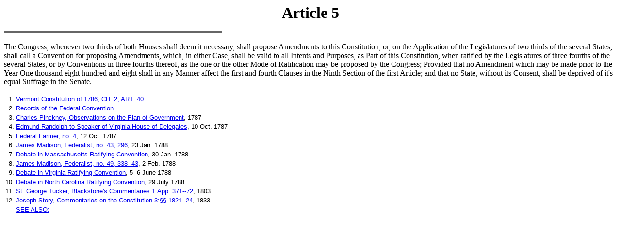

--- FILE ---
content_type: text/html; charset=UTF-8
request_url: https://press-pubs.uchicago.edu/founders/tocs/a5.html
body_size: 4362
content:
<html>
<head><title>Article 5</title>
</head>
<!--#include virtual="../includes/body_start.inc" -->
<p align="center"><font size="+3"><b>Article 5</b></font></p>

<img src="../images/double_line.gif" alt="">
<p>
<p>The Congress, whenever two thirds of both Houses shall deem it
necessary, shall propose Amendments to this Constitution, or, on
the Application of the Legislatures of two thirds of the several
States, shall call a Convention for proposing Amendments, which, in
either Case, shall be valid to all Intents and Purposes, as Part of
this Constitution, when ratified by the Legislatures of three fourths
of the several States, or by Conventions in three fourths thereof, as
the one or the other Mode of Ratification may be proposed by the
Congress; Provided that no Amendment which may be made prior
to the Year One thousand eight hundred and eight shall in any
Manner affect the first and fourth Clauses in the Ninth Section of
the first Article; and that no State, without its Consent, shall be deprived
of it's equal Suffrage in the Senate.</p><!--[Volume 4, Page 576]--><table border="0">
<tr><td align="right" valign="top"><font face="Verdana,Arial,Helvetica" size=-1>1.</font></td><td><font face="Verdana,Arial,Helvetica" size=-1><a href="../documents/a5s1.html">Vermont Constitution of 1786, CH. 2, ART. 40</a></font></td></tr>
<tr><td align="right" valign="top"><font face="Verdana,Arial,Helvetica" size=-1>2.</font></td><td><font face="Verdana,Arial,Helvetica" size=-1><a href="../documents/a5s2.html">Records of the Federal Convention</a></font></td></tr>
<tr><td align="right" valign="top"><font face="Verdana,Arial,Helvetica" size=-1>3.</font></td><td><font face="Verdana,Arial,Helvetica" size=-1><a href="../documents/a5s3.html">Charles Pinckney, Observations on the Plan of Government</a>,  1787</font></td></tr>
<tr><td align="right" valign="top"><font face="Verdana,Arial,Helvetica" size=-1>4.</font></td><td><font face="Verdana,Arial,Helvetica" size=-1><a href="../documents/a5s4.html">Edmund Randolph to Speaker of Virginia House of Delegates</a>,  10 Oct. 1787</font></td></tr>
<tr><td align="right" valign="top"><font face="Verdana,Arial,Helvetica" size=-1>5.</font></td><td><font face="Verdana,Arial,Helvetica" size=-1><a href="../documents/a5s5.html">Federal Farmer, no. 4</a>,  12 Oct. 1787</font></td></tr>
<tr><td align="right" valign="top"><font face="Verdana,Arial,Helvetica" size=-1>6.</font></td><td><font face="Verdana,Arial,Helvetica" size=-1><a href="../documents/a5s6.html">James Madison, Federalist, no. 43, 296</a>,  23 Jan. 1788</font></td></tr>
<tr><td align="right" valign="top"><font face="Verdana,Arial,Helvetica" size=-1>7.</font></td><td><font face="Verdana,Arial,Helvetica" size=-1><a href="../documents/a5s7.html">Debate in Massachusetts Ratifying Convention</a>,  30 Jan. 1788</font></td></tr>
<tr><td align="right" valign="top"><font face="Verdana,Arial,Helvetica" size=-1>8.</font></td><td><font face="Verdana,Arial,Helvetica" size=-1><a href="../documents/a5s8.html">James Madison, Federalist, no. 49, 338--43</a>,  2 Feb. 1788</font></td></tr>
<tr><td align="right" valign="top"><font face="Verdana,Arial,Helvetica" size=-1>9.</font></td><td><font face="Verdana,Arial,Helvetica" size=-1><a href="../documents/a5s9.html">Debate in Virginia Ratifying Convention</a>,  5--6 June 1788</font></td></tr>
<tr><td align="right" valign="top"><font face="Verdana,Arial,Helvetica" size=-1>10.</font></td><td><font face="Verdana,Arial,Helvetica" size=-1><a href="../documents/a5s10.html">Debate in North Carolina Ratifying Convention</a>,  29 July 1788</font></td></tr>
<tr><td align="right" valign="top"><font face="Verdana,Arial,Helvetica" size=-1>11.</font></td><td><font face="Verdana,Arial,Helvetica" size=-1><a href="../documents/a5s11.html">St. George Tucker, Blackstone's Commentaries 1:App. 371--72</a>,  1803</font></td></tr>
<tr><td align="right" valign="top"><font face="Verdana,Arial,Helvetica" size=-1>12.</font></td><td><font face="Verdana,Arial,Helvetica" size=-1><a href="../documents/a5s12.html">Joseph Story, Commentaries on the Constitution 3:&sect;&sect; 1821--24</a>,  1833</font></td></tr>
<tr><td></td><td><font face="Verdana,Arial,Helvetica" size=-1><a href="../documents/a5s13.html">SEE ALSO:</a></font></td></tr>
</table>
<!--#include virtual="../includes/body_end.inc" -->
</body></head>